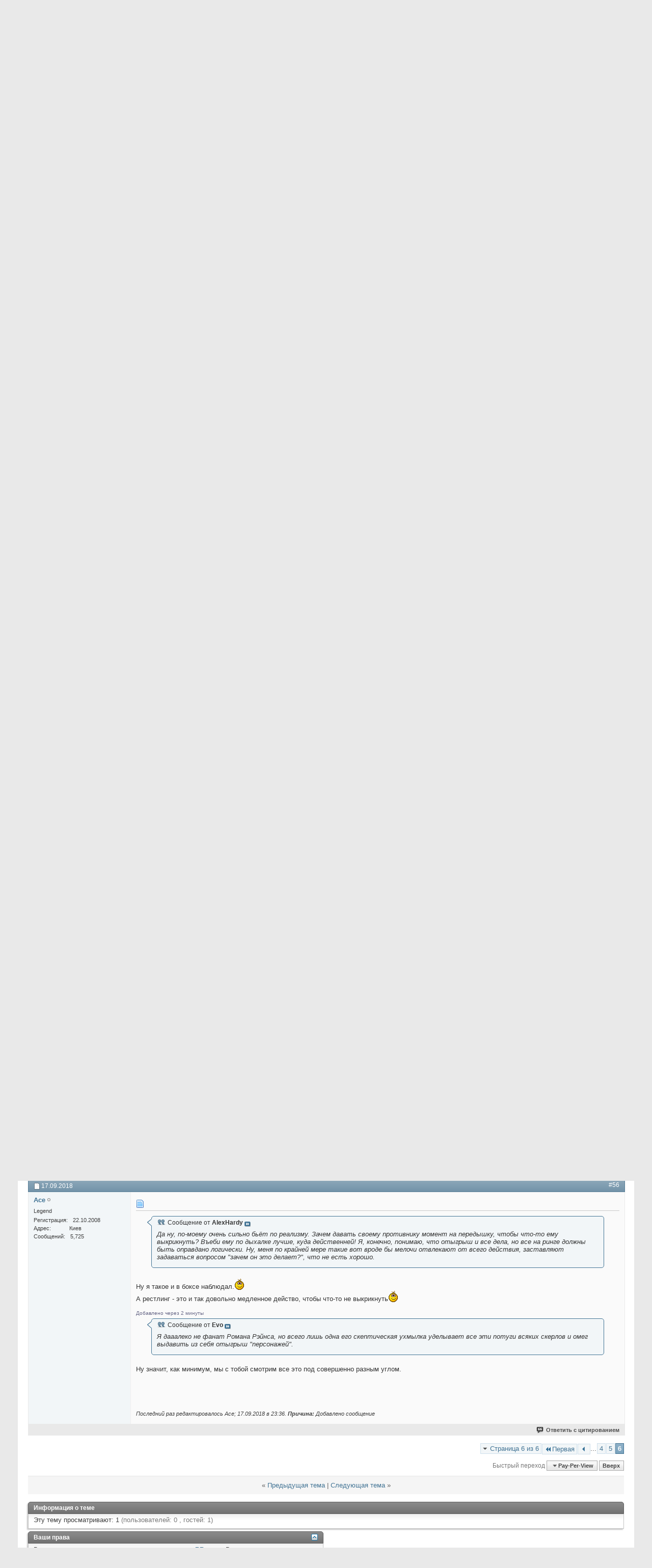

--- FILE ---
content_type: text/html; charset=windows-1251
request_url: https://whforum.wrestlingzone.ru/showthread.php?t=2968&page=6&p=313221
body_size: 12436
content:
<!DOCTYPE html PUBLIC "-//W3C//DTD XHTML 1.0 Transitional//EN" "http://www.w3.org/TR/xhtml1/DTD/xhtml1-transitional.dtd">
<html xmlns="http://www.w3.org/1999/xhtml" dir="ltr" lang="ru" id="vbulletin_html">
<head>
	<meta http-equiv="Content-Type" content="text/html; charset=windows-1251" />
<meta id="e_vb_meta_bburl" name="vb_meta_bburl" content="https://whforum.wrestlingzone.ru" />
<base href="https://whforum.wrestlingzone.ru/" /><!--[if IE]></base><![endif]-->
<meta name="generator" content="vBulletin 4.2.5" />

	<link rel="Shortcut Icon" href="favicon.ico" type="image/x-icon" />








<script type="text/javascript">
<!--
	if (typeof YAHOO === 'undefined') // Load ALL YUI Local
	{
		document.write('<script type="text/javascript" src="clientscript/yui/yuiloader-dom-event/yuiloader-dom-event.js?v=425"><\/script>');
		document.write('<script type="text/javascript" src="clientscript/yui/connection/connection-min.js?v=425"><\/script>');
		var yuipath = 'clientscript/yui';
		var yuicombopath = '';
		var remoteyui = false;
	}
	else	// Load Rest of YUI remotely (where possible)
	{
		var yuipath = 'clientscript/yui';
		var yuicombopath = '';
		var remoteyui = true;
		if (!yuicombopath)
		{
			document.write('<script type="text/javascript" src="clientscript/yui/connection/connection-min.js?v=425"><\/script>');
		}
	}
	var SESSIONURL = "s=dff1517d7688c80082f859e04c9028fb&";
	var SECURITYTOKEN = "guest";
	var IMGDIR_MISC = "images/misc";
	var IMGDIR_BUTTON = "images/buttons";
	var vb_disable_ajax = parseInt("0", 10);
	var SIMPLEVERSION = "425";
	var BBURL = "https://whforum.wrestlingzone.ru";
	var LOGGEDIN = 0 > 0 ? true : false;
	var THIS_SCRIPT = "showthread";
	var RELPATH = "showthread.php?t=2968&amp;page=6&amp;p=313221";
	var PATHS = {
		forum : "",
		cms   : "",
		blog  : ""
	};
	var AJAXBASEURL = "https://whforum.wrestlingzone.ru/";
// -->
</script>
<script type="text/javascript" src="https://whforum.wrestlingzone.ru/clientscript/vbulletin-core.js?v=425"></script>





	<link rel="stylesheet" type="text/css" href="css.php?styleid=5&amp;langid=2&amp;d=1584054469&amp;td=ltr&amp;sheet=bbcode.css,editor.css,popupmenu.css,reset-fonts.css,vbulletin.css,vbulletin-chrome.css,vbulletin-formcontrols.css," />

	<!--[if lt IE 8]>
	<link rel="stylesheet" type="text/css" href="css.php?styleid=5&amp;langid=2&amp;d=1584054469&amp;td=ltr&amp;sheet=popupmenu-ie.css,vbulletin-ie.css,vbulletin-chrome-ie.css,vbulletin-formcontrols-ie.css,editor-ie.css" />
	<![endif]-->


	
	<meta name="description" content="https://pmchollywoodlife.files.wordpress.com/2018/01/cody-ftr.jpg?w=620 
 
Тут подробная информация: 
https://deadspin.com/the-biggest-indie-wrestling-show-ever-is-officially-com-1823559568 
 
Мистерио обещает быть." />

	<title> All in - Страница 6</title>
	<link rel="canonical" href="showthread.php?t=2968&page=6&s=dff1517d7688c80082f859e04c9028fb" />
	
	
	
	
	
	
	
	
	

	
		<link rel="stylesheet" type="text/css" href="css.php?styleid=5&amp;langid=2&amp;d=1584054469&amp;td=ltr&amp;sheet=toolsmenu.css,postlist.css,showthread.css,postbit.css,options.css,attachment.css,poll.css,lightbox.css" />
	
	<!--[if lt IE 8]><link rel="stylesheet" type="text/css" href="css.php?styleid=5&amp;langid=2&amp;d=1584054469&amp;td=ltr&amp;sheet=toolsmenu-ie.css,postlist-ie.css,showthread-ie.css,postbit-ie.css,poll-ie.css" /><![endif]-->
<link rel="stylesheet" type="text/css" href="css.php?styleid=5&amp;langid=2&amp;d=1584054469&amp;td=ltr&amp;sheet=additional.css" />

</head>

<body onload="if (document.body.scrollIntoView &amp;&amp; fetch_object('currentPost') &amp;&amp; (window.location.href.indexOf('#') == -1 || window.location.href.indexOf('#post') &gt; -1)) { fetch_object('currentPost').scrollIntoView(true); }">

<div class="above_body"> <!-- closing tag is in template navbar -->
<div id="header" class="floatcontainer doc_header">
	<div><a name="top" href="forum.php?s=dff1517d7688c80082f859e04c9028fb" class="logo-image"><img src="images/misc/vbulletin4_logo.png" alt="Форум WrestlingHavoc.ru - Powered by vBulletin" /></a></div>
	<div id="toplinks" class="toplinks">
		
			<ul class="nouser">
			
				<li><a rel="help" href="faq.php?s=dff1517d7688c80082f859e04c9028fb">Помощь</a></li>
				<li>
			<script type="text/javascript" src="clientscript/vbulletin_md5.js?v=425"></script>
			<form id="navbar_loginform" action="login.php?s=dff1517d7688c80082f859e04c9028fb&amp;do=login" method="post" onsubmit="md5hash(vb_login_password, vb_login_md5password, vb_login_md5password_utf, 0)">
				<fieldset id="logindetails" class="logindetails">
					<div>
						<div>
					<input type="text" class="textbox default-value" name="vb_login_username" id="navbar_username" size="10" accesskey="u" tabindex="101" value="Имя" />
					<input type="password" class="textbox" tabindex="102" name="vb_login_password" id="navbar_password" size="10" />
					<input type="text" class="textbox default-value" tabindex="102" name="vb_login_password_hint" id="navbar_password_hint" size="10" value="Пароль" style="display:none;" />
					<input type="submit" class="loginbutton" tabindex="104" value="Вход" title="Введите ваше имя пользователя и пароль, чтобы войти, или нажмите кнопку 'Регистрация', чтобы зарегистрироваться." accesskey="s" />
						</div>
					</div>
				</fieldset>
				<div id="remember" class="remember">
					<label for="cb_cookieuser_navbar"><input type="checkbox" name="cookieuser" value="1" id="cb_cookieuser_navbar" class="cb_cookieuser_navbar" accesskey="c" tabindex="103" /> Запомнить?</label>
				</div>

				<input type="hidden" name="s" value="dff1517d7688c80082f859e04c9028fb" />
				<input type="hidden" name="securitytoken" value="guest" />
				<input type="hidden" name="do" value="login" />
				<input type="hidden" name="vb_login_md5password" />
				<input type="hidden" name="vb_login_md5password_utf" />
			</form>
			<script type="text/javascript">
			YAHOO.util.Dom.setStyle('navbar_password_hint', "display", "inline");
			YAHOO.util.Dom.setStyle('navbar_password', "display", "none");
			vB_XHTML_Ready.subscribe(function()
			{
			//
				YAHOO.util.Event.on('navbar_username', "focus", navbar_username_focus);
				YAHOO.util.Event.on('navbar_username', "blur", navbar_username_blur);
				YAHOO.util.Event.on('navbar_password_hint', "focus", navbar_password_hint);
				YAHOO.util.Event.on('navbar_password', "blur", navbar_password);
			});
			
			function navbar_username_focus(e)
			{
			//
				var textbox = YAHOO.util.Event.getTarget(e);
				if (textbox.value == 'Имя')
				{
				//
					textbox.value='';
					textbox.style.color='#000000';
				}
			}

			function navbar_username_blur(e)
			{
			//
				var textbox = YAHOO.util.Event.getTarget(e);
				if (textbox.value == '')
				{
				//
					textbox.value='Имя';
					textbox.style.color='#777777';
				}
			}
			
			function navbar_password_hint(e)
			{
			//
				var textbox = YAHOO.util.Event.getTarget(e);
				
				YAHOO.util.Dom.setStyle('navbar_password_hint', "display", "none");
				YAHOO.util.Dom.setStyle('navbar_password', "display", "inline");
				YAHOO.util.Dom.get('navbar_password').focus();
			}

			function navbar_password(e)
			{
			//
				var textbox = YAHOO.util.Event.getTarget(e);
				
				if (textbox.value == '')
				{
					YAHOO.util.Dom.setStyle('navbar_password_hint', "display", "inline");
					YAHOO.util.Dom.setStyle('navbar_password', "display", "none");
				}
			}
			</script>
				</li>
				
			</ul>
		
	</div>
	<div class="ad_global_header">
		
		
	</div>
	<hr />
</div>
<div id="navbar" class="navbar">
	<ul id="navtabs" class="navtabs floatcontainer">
		
		
	
		<li  id="vbtab_whatsnew">
			<a class="navtab" href="activity.php?s=dff1517d7688c80082f859e04c9028fb">Что нового?</a>
		</li>
		
		

	
		<li class="selected" id="vbtab_forum">
			<a class="navtab" href="forum.php?s=dff1517d7688c80082f859e04c9028fb">Форум</a>
		</li>
		
		
			<ul class="floatcontainer">
				
					
						
							<li id="vbflink_faq"><a href="faq.php?s=dff1517d7688c80082f859e04c9028fb">Справка</a></li>
						
					
				
					
						
							<li id="vbflink_calendar"><a href="calendar.php?s=dff1517d7688c80082f859e04c9028fb">Календарь</a></li>
						
					
				
					
						<li class="popupmenu" id="vbmenu_actions">
							<a href="javascript://" class="popupctrl">Опции форума</a>
							<ul class="popupbody popuphover">
								
									<li id="vbalink_mfr"><a href="forumdisplay.php?s=dff1517d7688c80082f859e04c9028fb&amp;do=markread&amp;markreadhash=guest">Все разделы прочитаны</a></li>
								
							</ul>
						</li>
					
				
					
						
					
				
			</ul>
		

		
	</ul>
	
		<div id="globalsearch" class="globalsearch">
			<form action="search.php?s=dff1517d7688c80082f859e04c9028fb&amp;do=process" method="post" id="navbar_search" class="navbar_search">
				
				<input type="hidden" name="securitytoken" value="guest" />
				<input type="hidden" name="do" value="process" />
				<span class="textboxcontainer"><span><input type="text" value="" name="query" class="textbox" tabindex="99"/></span></span>
				<span class="buttoncontainer"><span><input type="image" class="searchbutton" src="images/buttons/search.png" name="submit" onclick="document.getElementById('navbar_search').submit;" tabindex="100"/></span></span>
			</form>
			<ul class="navbar_advanced_search">
				<li><a href="search.php?s=dff1517d7688c80082f859e04c9028fb" accesskey="4">Расширенный поиск</a></li>
				
			</ul>
		</div>
	
</div>
</div><!-- closing div for above_body -->

<div class="body_wrapper">
<div id="breadcrumb" class="breadcrumb">
	<ul class="floatcontainer">
		<li class="navbithome"><a href="index.php?s=dff1517d7688c80082f859e04c9028fb" accesskey="1"><img src="images/misc/navbit-home.png" alt="Главная" /></a></li>
		
	<li class="navbit"><a href="forum.php?s=dff1517d7688c80082f859e04c9028fb">Форум</a></li>

	<li class="navbit"><a href="forumdisplay.php?f=3&amp;s=dff1517d7688c80082f859e04c9028fb">Обсуждение Рестлинга</a></li>

	<li class="navbit"><a href="forumdisplay.php?f=6&amp;s=dff1517d7688c80082f859e04c9028fb">Pay-Per-View</a></li>

		
	<li class="navbit lastnavbit"><span> All in</span></li>

	</ul>
	<hr />
</div>





	<form action="profile.php?do=dismissnotice" method="post" id="notices" class="notices">
		<input type="hidden" name="do" value="dismissnotice" />
		<input type="hidden" name="s" value="s=dff1517d7688c80082f859e04c9028fb&amp;" />
		<input type="hidden" name="securitytoken" value="guest" />
		<input type="hidden" id="dismiss_notice_hidden" name="dismiss_noticeid" value="" />
		<input type="hidden" name="url" value="" />
		<ol>
			<li class="restore" id="navbar_notice_1">
	
	If this is your first visit, be sure to
		check out the <a href="faq.php?s=dff1517d7688c80082f859e04c9028fb" target="_blank"><b>FAQ</b></a> by clicking the
		link above. You may have to <a href="register.php?s=dff1517d7688c80082f859e04c9028fb" target="_blank"><b>register</b></a>
		before you can post: click the register link above to proceed. To start viewing messages,
		select the forum that you want to visit from the selection below.
</li>
		</ol>
	</form>



<div id="pollinfo" class="pollresultsblock">
	<div class="blockhead">
		<h2>Результаты опроса: <span class="polltitle">Голосуем!</span></h2>
		
		<dl class="stats">
			<dt class="totalvotes">Голосовавшие</dt>
			<dd><span class="totalvotes">4</span>. Вы ещё не участвовали в этом опросе</dd>
		</dl>
	</div>
			
	<div id="pollresults" class="blockbody">
		<ul>
			<li class="blockrow">
	<p>
		
			Отвратительно
		
	</p>
	<div class="votes">
		<div class="pollbarwrapper">
			<div class="pollbar2" style="width:25%"></div>
		</div>
		<span class="numvotes"><a href="poll.php?pollid=489&amp;s=dff1517d7688c80082f859e04c9028fb&amp;do=showresults">1</a></span>	
		<span class="percentvotes">25.00%</span>
	</div>
	
</li><li class="blockrow">
	<p>
		
			Терпимо
		
	</p>
	<div class="votes">
		<div class="pollbarwrapper">
			<div class="pollbar3" style="width:0%"></div>
		</div>
		<span class="numvotes">0</span>	
		<span class="percentvotes">0%</span>
	</div>
	
</li><li class="blockrow">
	<p>
		
			Нормально
		
	</p>
	<div class="votes">
		<div class="pollbarwrapper">
			<div class="pollbar4" style="width:25%"></div>
		</div>
		<span class="numvotes"><a href="poll.php?pollid=489&amp;s=dff1517d7688c80082f859e04c9028fb&amp;do=showresults">1</a></span>	
		<span class="percentvotes">25.00%</span>
	</div>
	
</li><li class="blockrow">
	<p>
		
			Хорошо
		
	</p>
	<div class="votes">
		<div class="pollbarwrapper">
			<div class="pollbar5" style="width:25%"></div>
		</div>
		<span class="numvotes"><a href="poll.php?pollid=489&amp;s=dff1517d7688c80082f859e04c9028fb&amp;do=showresults">1</a></span>	
		<span class="percentvotes">25.00%</span>
	</div>
	
</li><li class="blockrow">
	<p>
		
			Великолепно
		
	</p>
	<div class="votes">
		<div class="pollbarwrapper">
			<div class="pollbar6" style="width:25%"></div>
		</div>
		<span class="numvotes"><a href="poll.php?pollid=489&amp;s=dff1517d7688c80082f859e04c9028fb&amp;do=showresults">1</a></span>	
		<span class="percentvotes">25.00%</span>
	</div>
	
</li>
		</ul>
	</div>
	<div class="blockfoot">
		
	</div>
</div>

	<div id="above_postlist" class="above_postlist">
		
		<div id="pagination_top" class="pagination_top">
		
			<form action="showthread.php?t=2968&amp;page=5&amp;s=dff1517d7688c80082f859e04c9028fb" method="get" class="pagination popupmenu nohovermenu">
<input type="hidden" name="t" value="2968" /><input type="hidden" name="s" value="dff1517d7688c80082f859e04c9028fb" />
	
		<span><a href="javascript://" class="popupctrl">Страница 6 из 6</a></span>
		
		<span class="first_last"><a rel="start" href="showthread.php?t=2968&amp;s=dff1517d7688c80082f859e04c9028fb" title="Первая страница - с 1 по 10 из 56"><img src="images/pagination/first-right.png" alt="Первая" />Первая</a></span>
		
		
		<span class="prev_next"><a rel="prev" href="showthread.php?t=2968&amp;page=5&amp;s=dff1517d7688c80082f859e04c9028fb" title="Предыдущая страница - с 41 по 50 из 56"><img src="images/pagination/previous-right.png" alt="Предыдущая" /></a></span>
		
		
		<span class="separator">...</span>
		
		<span><a href="showthread.php?t=2968&amp;page=4&amp;s=dff1517d7688c80082f859e04c9028fb" title="Показать с 31 по 40 из 56">4</a></span><span><a href="showthread.php?t=2968&amp;page=5&amp;s=dff1517d7688c80082f859e04c9028fb" title="Показать с 41 по 50 из 56">5</a></span><span class="selected"><a href="javascript://" title="Показано с 51 по 56 из 56">6</a></span>
		
		
		
	
	<ul class="popupbody popuphover">
		<li class="formsubmit jumptopage"><label>К странице: <input type="text" name="page" size="4" /></label> <input type="submit" class="button" value="Вперёд" /></li>
	</ul>
</form>
		
			<div id="postpagestats_above" class="postpagestats">
				Показано с 51 по 56 из 56
			</div>
		</div>
	</div>
	<div id="pagetitle" class="pagetitle">
		<h1>
			Тема: <span class="threadtitle"><a href="showthread.php?t=2968&page=6&s=dff1517d7688c80082f859e04c9028fb" title="Перезагрузить страницу">All in</a></span>
		</h1>
		
	</div>
	<div id="thread_controls" class="thread_controls toolsmenu">
		<div>
		<ul id="postlist_popups" class="postlist_popups popupgroup">
			
			
			<li class="popupmenu" id="threadtools">
				<h6><a class="popupctrl" href="javascript://">Опции темы</a></h6>
				<ul class="popupbody popuphover">
					<li><a href="printthread.php?s=dff1517d7688c80082f859e04c9028fb&amp;t=2968&amp;pp=10&amp;page=6" accesskey="3" rel="nofollow">Версия для печати</a></li>
					
					<li>
						
					</li>
					
				</ul>
			</li>

			

			

			

			
				<li class="popupmenu" id="displaymodes">
					<h6><a class="popupctrl" href="javascript://">Отображение</a></h6>
					<ul class="popupbody popuphover">
						<li><label>Линейный вид</label></li>
						<li><a href="showthread.php?t=2968&amp;s=dff1517d7688c80082f859e04c9028fb&amp;mode=hybrid"> Комбинированный вид</a></li>
						<li><a href="showthread.php?t=2968&amp;s=dff1517d7688c80082f859e04c9028fb&amp;p=313209&amp;mode=threaded#post313209"> Древовидный вид</a></li>
					</ul>
				</li>
			

			
			</ul>
		</div>
	</div>

<div id="postlist" class="postlist restrain">
	

	
		<ol id="posts" class="posts" start="1">
			
<li class="postbitlegacy postbitim postcontainer old" id="post_313209">
<!-- see bottom of postbit.css for .userinfo .popupmenu styles -->

	<div class="posthead">
			<span class="postdate old">
				
					<span class="date">16.09.2018</span>
				
			</span>
			<span class="nodecontrols">
				
					<a name="post313209" href="showthread.php?t=2968&amp;s=dff1517d7688c80082f859e04c9028fb&amp;p=313209&amp;viewfull=1#post313209" class="postcounter">#51</a><a id="postcount313209" name="51"></a>
				
				
				
			</span>
	</div>
	<div class="postdetails">
		<div class="userinfo">
			<div class="username_container">
			
				<div class="popupmenu memberaction">
	<a class="username offline popupctrl" href="member.php?u=178&amp;s=dff1517d7688c80082f859e04c9028fb" title="Evo вне форума"><strong>Evo</strong></a>
	<ul class="popupbody popuphover memberaction_body">
		<li class="left">
			<a href="member.php?u=178&amp;s=dff1517d7688c80082f859e04c9028fb" class="siteicon_profile">
				Просмотр профиля
			</a>
		</li>
		
		<li class="right">
			<a href="search.php?s=dff1517d7688c80082f859e04c9028fb&amp;do=finduser&amp;userid=178&amp;contenttype=vBForum_Post&amp;showposts=1" class="siteicon_forum" rel="nofollow">
				Сообщения форума
			</a>
		</li>
		
		
		<li class="left">
			<a href="private.php?s=dff1517d7688c80082f859e04c9028fb&amp;do=newpm&amp;u=178" class="siteicon_message" rel="nofollow">
				Личное сообщение
			</a>
		</li>
		
		
		
		
		
		
		

		

		
		
	</ul>
</div>
				<img class="inlineimg onlinestatus" src="images/statusicon/user-offline.png" alt="Evo вне форума" border="0" />

			
			</div>
			<span class="usertitle">
				Legend
			</span>
			
			
			
			
			<a class="postuseravatar" href="member.php?u=178&amp;s=dff1517d7688c80082f859e04c9028fb" title="Evo вне форума">
				<img src="customavatars/avatar178_1.gif" alt="Аватар для Evo" title="Аватар для Evo" />
			</a>
			 
			
				<hr />
				<dl class="userinfo_extra">
					<dt>Регистрация</dt> <dd>14.12.2008</dd>
					
					
					<dt>Сообщений</dt> <dd>6,273</dd>	
					
				</dl>
				
				
				<div class="imlinks">
					    
				</div>
			
		</div>
		<div class="postbody">
			<div class="postrow">
				
				
				<h2 class="title icon">
					<img src="images/icons/icon1.png" alt="По умолчанию" /> 
				</h2>
				


						
							
							
						
						
				<div class="content">
					<div id="post_message_313209">
						<blockquote class="postcontent restore ">
							<div class="bbcode_container">
	<div class="bbcode_quote">
		<div class="quote_container">
			<div class="bbcode_quote_container"></div>
			
				<div class="bbcode_postedby">
					<img src="images/misc/quote_icon.png" alt="Цитата" /> Сообщение от <strong>Ace</strong>
					<a href="showthread.php?s=dff1517d7688c80082f859e04c9028fb&amp;p=313205#post313205" rel="nofollow"><img class="inlineimg" src="images/buttons/viewpost-right.png" alt="Посмотреть сообщение" /></a>
				</div>
				<div class="message">Так а что непосредственно на ринге делать помимо приемов в тех же самых 90-99% случаев? Все корчат рожи и в WWE тоже</div>
			
		</div>
	</div>
</div> имею ввиду не во время самих матчей, а по большей части во время выходов к рингу или там сегментов/интервью т.д.Они на столько нелепо смотрятся, прямо как артисты сельского клуба.
						</blockquote>
					</div>

					
				</div>
			</div>
			
			<div class="cleardiv"></div>
		</div>
	</div>
		<div class="postfoot">
			<!-- <div class="postfoot_container"> -->
			<div class="textcontrols floatcontainer">
				<span class="postcontrols">
					<img style="display:none" id="progress_313209" src="images/misc/progress.gif" alt="" />
					
					
					
						<a id="qrwq_313209" class="newreply" href="newreply.php?s=dff1517d7688c80082f859e04c9028fb&amp;do=newreply&amp;p=313209" rel="nofollow" title="Ответить с цитированием"><img id="quoteimg_313209" src="clear.gif" alt="Ответить с цитированием" />  Ответить с цитированием</a> 
					
					
					
				</span>
				<span class="postlinking">
					
						
					

					
					
					
					

					
					

					
					
					
					
					
				</span>
			<!-- </div> -->
			</div>
		</div>
	<hr />
</li>

<li class="postbitlegacy postbitim postcontainer old" id="post_313210">
<!-- see bottom of postbit.css for .userinfo .popupmenu styles -->

	<div class="posthead">
			<span class="postdate old">
				
					<span class="date">16.09.2018</span>
				
			</span>
			<span class="nodecontrols">
				
					<a name="post313210" href="showthread.php?t=2968&amp;s=dff1517d7688c80082f859e04c9028fb&amp;p=313210&amp;viewfull=1#post313210" class="postcounter">#52</a><a id="postcount313210" name="52"></a>
				
				
				
			</span>
	</div>
	<div class="postdetails">
		<div class="userinfo">
			<div class="username_container">
			
				<div class="popupmenu memberaction">
	<a class="username offline popupctrl" href="member.php?u=181&amp;s=dff1517d7688c80082f859e04c9028fb" title="Hyperion вне форума"><strong>Hyperion</strong></a>
	<ul class="popupbody popuphover memberaction_body">
		<li class="left">
			<a href="member.php?u=181&amp;s=dff1517d7688c80082f859e04c9028fb" class="siteicon_profile">
				Просмотр профиля
			</a>
		</li>
		
		<li class="right">
			<a href="search.php?s=dff1517d7688c80082f859e04c9028fb&amp;do=finduser&amp;userid=181&amp;contenttype=vBForum_Post&amp;showposts=1" class="siteicon_forum" rel="nofollow">
				Сообщения форума
			</a>
		</li>
		
		
		<li class="left">
			<a href="private.php?s=dff1517d7688c80082f859e04c9028fb&amp;do=newpm&amp;u=181" class="siteicon_message" rel="nofollow">
				Личное сообщение
			</a>
		</li>
		
		
		
		
		
		
		

		

		
		
	</ul>
</div>
				<img class="inlineimg onlinestatus" src="images/statusicon/user-offline.png" alt="Hyperion вне форума" border="0" />

			
			</div>
			<span class="usertitle">
				PuroFan
			</span>
			
			
			
			
			<a class="postuseravatar" href="member.php?u=181&amp;s=dff1517d7688c80082f859e04c9028fb" title="Hyperion вне форума">
				<img src="customavatars/avatar181_1.gif" alt="Аватар для Hyperion" title="Аватар для Hyperion" />
			</a>
			 
			
				<hr />
				<dl class="userinfo_extra">
					<dt>Регистрация</dt> <dd>15.12.2008</dd>
					<dt>Адрес</dt> <dd>Москва</dd>
					
					<dt>Сообщений</dt> <dd>3,868</dd>	
					
				</dl>
				
				
				<div class="imlinks">
					    
				</div>
			
		</div>
		<div class="postbody">
			<div class="postrow">
				
				
				<h2 class="title icon">
					<img src="images/icons/icon1.png" alt="По умолчанию" /> 
				</h2>
				


						
						
				<div class="content">
					<div id="post_message_313210">
						<blockquote class="postcontent restore ">
							<div class="bbcode_container">
	<div class="bbcode_quote">
		<div class="quote_container">
			<div class="bbcode_quote_container"></div>
			
				<div class="bbcode_postedby">
					<img src="images/misc/quote_icon.png" alt="Цитата" /> Сообщение от <strong>Evo</strong>
					<a href="showthread.php?s=dff1517d7688c80082f859e04c9028fb&amp;p=313209#post313209" rel="nofollow"><img class="inlineimg" src="images/buttons/viewpost-right.png" alt="Посмотреть сообщение" /></a>
				</div>
				<div class="message">имею ввиду не во время самих матчей, а по большей части во время выходов к рингу или там сегментов/интервью т.д.Они на столько нелепо смотрятся, прямо как артисты сельского клуба.</div>
			
		</div>
	</div>
</div>Я за инди уже давно не слежу, считаю что почти всех более-менее стоящих ВВЕ уже скупили. Это шоу смотретить не хотел и не буду.<br />
Но кривляния из сельского клуба - это сейчас рестлер #1 в ВВЕ. А вот Скёрл клевый.
						</blockquote>
					</div>

					
				</div>
			</div>
			
			<div class="cleardiv"></div>
		</div>
	</div>
		<div class="postfoot">
			<!-- <div class="postfoot_container"> -->
			<div class="textcontrols floatcontainer">
				<span class="postcontrols">
					<img style="display:none" id="progress_313210" src="images/misc/progress.gif" alt="" />
					
					
					
						<a id="qrwq_313210" class="newreply" href="newreply.php?s=dff1517d7688c80082f859e04c9028fb&amp;do=newreply&amp;p=313210" rel="nofollow" title="Ответить с цитированием"><img id="quoteimg_313210" src="clear.gif" alt="Ответить с цитированием" />  Ответить с цитированием</a> 
					
					
					
				</span>
				<span class="postlinking">
					
						
					

					
					
					
					

					
					

					
					
					
					
					
				</span>
			<!-- </div> -->
			</div>
		</div>
	<hr />
</li>

<li class="postbitlegacy postbitim postcontainer old" id="post_313211">
<!-- see bottom of postbit.css for .userinfo .popupmenu styles -->

	<div class="posthead">
			<span class="postdate old">
				
					<span class="date">16.09.2018</span>
				
			</span>
			<span class="nodecontrols">
				
					<a name="post313211" href="showthread.php?t=2968&amp;s=dff1517d7688c80082f859e04c9028fb&amp;p=313211&amp;viewfull=1#post313211" class="postcounter">#53</a><a id="postcount313211" name="53"></a>
				
				
				
			</span>
	</div>
	<div class="postdetails">
		<div class="userinfo">
			<div class="username_container">
			
				<div class="popupmenu memberaction">
	<a class="username offline popupctrl" href="member.php?u=178&amp;s=dff1517d7688c80082f859e04c9028fb" title="Evo вне форума"><strong>Evo</strong></a>
	<ul class="popupbody popuphover memberaction_body">
		<li class="left">
			<a href="member.php?u=178&amp;s=dff1517d7688c80082f859e04c9028fb" class="siteicon_profile">
				Просмотр профиля
			</a>
		</li>
		
		<li class="right">
			<a href="search.php?s=dff1517d7688c80082f859e04c9028fb&amp;do=finduser&amp;userid=178&amp;contenttype=vBForum_Post&amp;showposts=1" class="siteicon_forum" rel="nofollow">
				Сообщения форума
			</a>
		</li>
		
		
		<li class="left">
			<a href="private.php?s=dff1517d7688c80082f859e04c9028fb&amp;do=newpm&amp;u=178" class="siteicon_message" rel="nofollow">
				Личное сообщение
			</a>
		</li>
		
		
		
		
		
		
		

		

		
		
	</ul>
</div>
				<img class="inlineimg onlinestatus" src="images/statusicon/user-offline.png" alt="Evo вне форума" border="0" />

			
			</div>
			<span class="usertitle">
				Legend
			</span>
			
			
			
			
			<a class="postuseravatar" href="member.php?u=178&amp;s=dff1517d7688c80082f859e04c9028fb" title="Evo вне форума">
				<img src="customavatars/avatar178_1.gif" alt="Аватар для Evo" title="Аватар для Evo" />
			</a>
			 
			
				<hr />
				<dl class="userinfo_extra">
					<dt>Регистрация</dt> <dd>14.12.2008</dd>
					
					
					<dt>Сообщений</dt> <dd>6,273</dd>	
					
				</dl>
				
				
				<div class="imlinks">
					    
				</div>
			
		</div>
		<div class="postbody">
			<div class="postrow">
				
				
				<h2 class="title icon">
					<img src="images/icons/icon1.png" alt="По умолчанию" /> 
				</h2>
				


						
						
				<div class="content">
					<div id="post_message_313211">
						<blockquote class="postcontent restore ">
							<div class="bbcode_container">
	<div class="bbcode_quote">
		<div class="quote_container">
			<div class="bbcode_quote_container"></div>
			
				<div class="bbcode_postedby">
					<img src="images/misc/quote_icon.png" alt="Цитата" /> Сообщение от <strong>Hyperion</strong>
					<a href="showthread.php?s=dff1517d7688c80082f859e04c9028fb&amp;p=313210#post313210" rel="nofollow"><img class="inlineimg" src="images/buttons/viewpost-right.png" alt="Посмотреть сообщение" /></a>
				</div>
				<div class="message">Я за инди уже давно не слежу, считаю что почти всех более-менее стоящих ВВЕ уже скупили. Это шоу смотретить не хотел и не буду.<br />
Но кривляния из сельского клуба - это сейчас рестлер #1 в ВВЕ. А вот Скёрл клевый.</div>
			
		</div>
	</div>
</div>Я дааалеко не фанат Романа Рэйнса, но всего лишь одна его скептическая ухмылка уделывает все эти потуги всяких скерлов и омег выдавить из себя отыгрыш "персонажей".
						</blockquote>
					</div>

					
				</div>
			</div>
			
			<div class="cleardiv"></div>
		</div>
	</div>
		<div class="postfoot">
			<!-- <div class="postfoot_container"> -->
			<div class="textcontrols floatcontainer">
				<span class="postcontrols">
					<img style="display:none" id="progress_313211" src="images/misc/progress.gif" alt="" />
					
					
					
						<a id="qrwq_313211" class="newreply" href="newreply.php?s=dff1517d7688c80082f859e04c9028fb&amp;do=newreply&amp;p=313211" rel="nofollow" title="Ответить с цитированием"><img id="quoteimg_313211" src="clear.gif" alt="Ответить с цитированием" />  Ответить с цитированием</a> 
					
					
					
				</span>
				<span class="postlinking">
					
						
					

					
					
					
					

					
					

					
					
					
					
					
				</span>
			<!-- </div> -->
			</div>
		</div>
	<hr />
</li>

<li class="postbitlegacy postbitim postcontainer old" id="post_313214">
<!-- see bottom of postbit.css for .userinfo .popupmenu styles -->

	<div class="posthead">
			<span class="postdate old">
				
					<span class="date">16.09.2018</span>
				
			</span>
			<span class="nodecontrols">
				
					<a name="post313214" href="showthread.php?t=2968&amp;s=dff1517d7688c80082f859e04c9028fb&amp;p=313214&amp;viewfull=1#post313214" class="postcounter">#54</a><a id="postcount313214" name="54"></a>
				
				
				
			</span>
	</div>
	<div class="postdetails">
		<div class="userinfo">
			<div class="username_container">
			
				<div class="popupmenu memberaction">
	<a class="username offline popupctrl" href="member.php?u=181&amp;s=dff1517d7688c80082f859e04c9028fb" title="Hyperion вне форума"><strong>Hyperion</strong></a>
	<ul class="popupbody popuphover memberaction_body">
		<li class="left">
			<a href="member.php?u=181&amp;s=dff1517d7688c80082f859e04c9028fb" class="siteicon_profile">
				Просмотр профиля
			</a>
		</li>
		
		<li class="right">
			<a href="search.php?s=dff1517d7688c80082f859e04c9028fb&amp;do=finduser&amp;userid=181&amp;contenttype=vBForum_Post&amp;showposts=1" class="siteicon_forum" rel="nofollow">
				Сообщения форума
			</a>
		</li>
		
		
		<li class="left">
			<a href="private.php?s=dff1517d7688c80082f859e04c9028fb&amp;do=newpm&amp;u=181" class="siteicon_message" rel="nofollow">
				Личное сообщение
			</a>
		</li>
		
		
		
		
		
		
		

		

		
		
	</ul>
</div>
				<img class="inlineimg onlinestatus" src="images/statusicon/user-offline.png" alt="Hyperion вне форума" border="0" />

			
			</div>
			<span class="usertitle">
				PuroFan
			</span>
			
			
			
			
			<a class="postuseravatar" href="member.php?u=181&amp;s=dff1517d7688c80082f859e04c9028fb" title="Hyperion вне форума">
				<img src="customavatars/avatar181_1.gif" alt="Аватар для Hyperion" title="Аватар для Hyperion" />
			</a>
			 
			
				<hr />
				<dl class="userinfo_extra">
					<dt>Регистрация</dt> <dd>15.12.2008</dd>
					<dt>Адрес</dt> <dd>Москва</dd>
					
					<dt>Сообщений</dt> <dd>3,868</dd>	
					
				</dl>
				
				
				<div class="imlinks">
					    
				</div>
			
		</div>
		<div class="postbody">
			<div class="postrow">
				
				
				<h2 class="title icon">
					<img src="images/icons/icon1.png" alt="По умолчанию" /> 
				</h2>
				


						
						
				<div class="content">
					<div id="post_message_313214">
						<blockquote class="postcontent restore ">
							<div class="bbcode_container">
	<div class="bbcode_quote">
		<div class="quote_container">
			<div class="bbcode_quote_container"></div>
			
				<div class="bbcode_postedby">
					<img src="images/misc/quote_icon.png" alt="Цитата" /> Сообщение от <strong>Evo</strong>
					<a href="showthread.php?s=dff1517d7688c80082f859e04c9028fb&amp;p=313211#post313211" rel="nofollow"><img class="inlineimg" src="images/buttons/viewpost-right.png" alt="Посмотреть сообщение" /></a>
				</div>
				<div class="message">Я дааалеко не фанат Романа Рэйнса, но всего лишь одна его скептическая ухмылка уделывает все эти потуги всяких скерлов и омег выдавить из себя отыгрыш "персонажей".</div>
			
		</div>
	</div>
</div>Нет. Большего фальша в плане увернности, харизмы и прочих актерских аспектах я давно в мейне ВВЕ не видел. Считаю очень ироничным что слово "персонажи"(именно в кавчках) применяется в защиту Рейнса.
						</blockquote>
					</div>

					
				</div>
			</div>
			
			<div class="cleardiv"></div>
		</div>
	</div>
		<div class="postfoot">
			<!-- <div class="postfoot_container"> -->
			<div class="textcontrols floatcontainer">
				<span class="postcontrols">
					<img style="display:none" id="progress_313214" src="images/misc/progress.gif" alt="" />
					
					
					
						<a id="qrwq_313214" class="newreply" href="newreply.php?s=dff1517d7688c80082f859e04c9028fb&amp;do=newreply&amp;p=313214" rel="nofollow" title="Ответить с цитированием"><img id="quoteimg_313214" src="clear.gif" alt="Ответить с цитированием" />  Ответить с цитированием</a> 
					
					
					
				</span>
				<span class="postlinking">
					
						
					

					
					
					
					

					
					

					
					
					
					
					
				</span>
			<!-- </div> -->
			</div>
		</div>
	<hr />
</li>

<li class="postbitlegacy postbitim postcontainer old" id="post_313215">
<!-- see bottom of postbit.css for .userinfo .popupmenu styles -->

	<div class="posthead">
			<span class="postdate old">
				
					<span class="date">16.09.2018</span>
				
			</span>
			<span class="nodecontrols">
				
					<a name="post313215" href="showthread.php?t=2968&amp;s=dff1517d7688c80082f859e04c9028fb&amp;p=313215&amp;viewfull=1#post313215" class="postcounter">#55</a><a id="postcount313215" name="55"></a>
				
				
				
			</span>
	</div>
	<div class="postdetails">
		<div class="userinfo">
			<div class="username_container">
			
				<div class="popupmenu memberaction">
	<a class="username offline popupctrl" href="member.php?u=178&amp;s=dff1517d7688c80082f859e04c9028fb" title="Evo вне форума"><strong>Evo</strong></a>
	<ul class="popupbody popuphover memberaction_body">
		<li class="left">
			<a href="member.php?u=178&amp;s=dff1517d7688c80082f859e04c9028fb" class="siteicon_profile">
				Просмотр профиля
			</a>
		</li>
		
		<li class="right">
			<a href="search.php?s=dff1517d7688c80082f859e04c9028fb&amp;do=finduser&amp;userid=178&amp;contenttype=vBForum_Post&amp;showposts=1" class="siteicon_forum" rel="nofollow">
				Сообщения форума
			</a>
		</li>
		
		
		<li class="left">
			<a href="private.php?s=dff1517d7688c80082f859e04c9028fb&amp;do=newpm&amp;u=178" class="siteicon_message" rel="nofollow">
				Личное сообщение
			</a>
		</li>
		
		
		
		
		
		
		

		

		
		
	</ul>
</div>
				<img class="inlineimg onlinestatus" src="images/statusicon/user-offline.png" alt="Evo вне форума" border="0" />

			
			</div>
			<span class="usertitle">
				Legend
			</span>
			
			
			
			
			<a class="postuseravatar" href="member.php?u=178&amp;s=dff1517d7688c80082f859e04c9028fb" title="Evo вне форума">
				<img src="customavatars/avatar178_1.gif" alt="Аватар для Evo" title="Аватар для Evo" />
			</a>
			 
			
				<hr />
				<dl class="userinfo_extra">
					<dt>Регистрация</dt> <dd>14.12.2008</dd>
					
					
					<dt>Сообщений</dt> <dd>6,273</dd>	
					
				</dl>
				
				
				<div class="imlinks">
					    
				</div>
			
		</div>
		<div class="postbody">
			<div class="postrow">
				
				
				<h2 class="title icon">
					<img src="images/icons/icon1.png" alt="По умолчанию" /> 
				</h2>
				


						
						
				<div class="content">
					<div id="post_message_313215">
						<blockquote class="postcontent restore ">
							Ну Рэйнса я защищать и нахваливать не стану. Тут тема то не о нем.
						</blockquote>
					</div>

					
				</div>
			</div>
			
			<div class="cleardiv"></div>
		</div>
	</div>
		<div class="postfoot">
			<!-- <div class="postfoot_container"> -->
			<div class="textcontrols floatcontainer">
				<span class="postcontrols">
					<img style="display:none" id="progress_313215" src="images/misc/progress.gif" alt="" />
					
					
					
						<a id="qrwq_313215" class="newreply" href="newreply.php?s=dff1517d7688c80082f859e04c9028fb&amp;do=newreply&amp;p=313215" rel="nofollow" title="Ответить с цитированием"><img id="quoteimg_313215" src="clear.gif" alt="Ответить с цитированием" />  Ответить с цитированием</a> 
					
					
					
				</span>
				<span class="postlinking">
					
						
					

					
					
					
					

					
					

					
					
					
					
					
				</span>
			<!-- </div> -->
			</div>
		</div>
	<hr />
</li>

<li class="postbitlegacy postbitim postcontainer old" id="post_313221">
<!-- see bottom of postbit.css for .userinfo .popupmenu styles -->

	<div class="posthead">
			<span class="postdate old">
				
					<span class="date">17.09.2018</span>
				
			</span>
			<span class="nodecontrols">
				
					<a name="post313221" href="showthread.php?t=2968&amp;s=dff1517d7688c80082f859e04c9028fb&amp;p=313221&amp;viewfull=1#post313221" class="postcounter">#56</a><a id="postcount313221" name="56"></a>
				
				
				
			</span>
	</div>
	<div class="postdetails">
		<div class="userinfo">
			<div class="username_container">
			
				<div class="popupmenu memberaction">
	<a class="username offline popupctrl" href="member.php?u=24&amp;s=dff1517d7688c80082f859e04c9028fb" title="Ace вне форума"><strong>Ace</strong></a>
	<ul class="popupbody popuphover memberaction_body">
		<li class="left">
			<a href="member.php?u=24&amp;s=dff1517d7688c80082f859e04c9028fb" class="siteicon_profile">
				Просмотр профиля
			</a>
		</li>
		
		<li class="right">
			<a href="search.php?s=dff1517d7688c80082f859e04c9028fb&amp;do=finduser&amp;userid=24&amp;contenttype=vBForum_Post&amp;showposts=1" class="siteicon_forum" rel="nofollow">
				Сообщения форума
			</a>
		</li>
		
		
		<li class="left">
			<a href="private.php?s=dff1517d7688c80082f859e04c9028fb&amp;do=newpm&amp;u=24" class="siteicon_message" rel="nofollow">
				Личное сообщение
			</a>
		</li>
		
		
		
		
		
		
		

		

		
		
	</ul>
</div>
				<img class="inlineimg onlinestatus" src="images/statusicon/user-offline.png" alt="Ace вне форума" border="0" />

			
			</div>
			<span class="usertitle">
				Legend
			</span>
			
			
			
			 
			
				<hr />
				<dl class="userinfo_extra">
					<dt>Регистрация</dt> <dd>22.10.2008</dd>
					<dt>Адрес</dt> <dd>Киев</dd>
					
					<dt>Сообщений</dt> <dd>5,725</dd>	
					
				</dl>
				
				
				<div class="imlinks">
					    
				</div>
			
		</div>
		<div class="postbody">
			<div class="postrow has_after_content">
				
				
				<h2 class="title icon">
					<img src="images/icons/icon1.png" alt="По умолчанию" /> 
				</h2>
				


						
						
							
						
				<div class="content">
					<div id="post_message_313221">
						<blockquote class="postcontent restore ">
							<div class="bbcode_container">
	<div class="bbcode_quote">
		<div class="quote_container">
			<div class="bbcode_quote_container"></div>
			
				<div class="bbcode_postedby">
					<img src="images/misc/quote_icon.png" alt="Цитата" /> Сообщение от <strong>AlexHardy</strong>
					<a href="showthread.php?s=dff1517d7688c80082f859e04c9028fb&amp;p=313208#post313208" rel="nofollow"><img class="inlineimg" src="images/buttons/viewpost-right.png" alt="Посмотреть сообщение" /></a>
				</div>
				<div class="message">Да ну, по-моему очень сильно бьёт по реализму. Зачем давать своему противнику момент на передышку, чтобы что-то ему выкрикнуть? Въеби ему по дыхалке лучше, куда действенней! Я, конечно, понимаю, что отыгрыш и все дела, но все на ринге должны быть оправдано логически. Ну, меня по крайней мере такие вот вроде бы мелочи отвлекают от всего действия, заставляют задаваться вопросом "зачем он это делает?", что не есть хорошо.</div>
			
		</div>
	</div>
</div>Ну я такое и в боксе наблюдал.<img src="images/smilies/smile3.gif" border="0" alt="" title="Smile" class="inlineimg" /><br />
А рестлинг - это и так довольно медленное действо, чтобы что-то не выкрикнуть<img src="images/smilies/smile3.gif" border="0" alt="" title="Smile" class="inlineimg" /><br />
<br />
<font size="1"><font color="#666686">Добавлено через 2 минуты</font></font><br />
<div class="bbcode_container">
	<div class="bbcode_quote">
		<div class="quote_container">
			<div class="bbcode_quote_container"></div>
			
				<div class="bbcode_postedby">
					<img src="images/misc/quote_icon.png" alt="Цитата" /> Сообщение от <strong>Evo</strong>
					<a href="showthread.php?s=dff1517d7688c80082f859e04c9028fb&amp;p=313211#post313211" rel="nofollow"><img class="inlineimg" src="images/buttons/viewpost-right.png" alt="Посмотреть сообщение" /></a>
				</div>
				<div class="message">Я дааалеко не фанат Романа Рэйнса, но всего лишь одна его скептическая ухмылка уделывает все эти потуги всяких скерлов и омег выдавить из себя отыгрыш "персонажей".</div>
			
		</div>
	</div>
</div>Ну значит, как минимум, мы с тобой смотрим все это под совершенно разным углом.
						</blockquote>
					</div>

					
				</div>
			</div>
			
			<div class="after_content">
				
				<!-- edit note -->
				<blockquote class="postcontent lastedited">
					
						Последний раз редактировалось Ace; 17.09.2018 в <span class="time">23:36</span>.
					
					
						<span class="reason">Причина:</span> Добавлено сообщение
					
				</blockquote>
				<!-- / edit note -->
				
				
				
				
				
			</div>
			
			<div class="cleardiv"></div>
		</div>
	</div>
		<div class="postfoot">
			<!-- <div class="postfoot_container"> -->
			<div class="textcontrols floatcontainer">
				<span class="postcontrols">
					<img style="display:none" id="progress_313221" src="images/misc/progress.gif" alt="" />
					
					
					
						<a id="qrwq_313221" class="newreply" href="newreply.php?s=dff1517d7688c80082f859e04c9028fb&amp;do=newreply&amp;p=313221" rel="nofollow" title="Ответить с цитированием"><img id="quoteimg_313221" src="clear.gif" alt="Ответить с цитированием" />  Ответить с цитированием</a> 
					
					
					
				</span>
				<span class="postlinking">
					
						
					

					
					
					
					

					
					

					
					
					
					
					
				</span>
			<!-- </div> -->
			</div>
		</div>
	<hr />
</li>

		</ol>
		<div class="separator"></div>
		<div class="postlistfoot">
			
		</div>

	

</div>

<div id="below_postlist" class="noinlinemod below_postlist">
	
	<div id="pagination_bottom" class="pagination_bottom">
	
		<form action="showthread.php?t=2968&amp;page=5&amp;s=dff1517d7688c80082f859e04c9028fb" method="get" class="pagination popupmenu nohovermenu">
<input type="hidden" name="t" value="2968" /><input type="hidden" name="s" value="dff1517d7688c80082f859e04c9028fb" />
	
		<span><a href="javascript://" class="popupctrl">Страница 6 из 6</a></span>
		
		<span class="first_last"><a rel="start" href="showthread.php?t=2968&amp;s=dff1517d7688c80082f859e04c9028fb" title="Первая страница - с 1 по 10 из 56"><img src="images/pagination/first-right.png" alt="Первая" />Первая</a></span>
		
		
		<span class="prev_next"><a rel="prev" href="showthread.php?t=2968&amp;page=5&amp;s=dff1517d7688c80082f859e04c9028fb" title="Предыдущая страница - с 41 по 50 из 56"><img src="images/pagination/previous-right.png" alt="Предыдущая" /></a></span>
		
		
		<span class="separator">...</span>
		
		<span><a href="showthread.php?t=2968&amp;page=4&amp;s=dff1517d7688c80082f859e04c9028fb" title="Показать с 31 по 40 из 56">4</a></span><span><a href="showthread.php?t=2968&amp;page=5&amp;s=dff1517d7688c80082f859e04c9028fb" title="Показать с 41 по 50 из 56">5</a></span><span class="selected"><a href="javascript://" title="Показано с 51 по 56 из 56">6</a></span>
		
		
		
	
	<ul class="popupbody popuphover">
		<li class="formsubmit jumptopage"><label>К странице: <input type="text" name="page" size="4" /></label> <input type="submit" class="button" value="Вперёд" /></li>
	</ul>
</form>
	
		<div class="clear"></div>
<div class="navpopupmenu popupmenu nohovermenu" id="showthread_navpopup">
	
		<span class="shade">Быстрый переход</span>
		<a href="showthread.php?t=2968&amp;s=dff1517d7688c80082f859e04c9028fb" class="popupctrl"><span class="ctrlcontainer">Pay-Per-View</span></a>
		<a href="showthread.php?t=2968&amp;page=6&amp;p=313221#top" class="textcontrol" onclick="document.location.hash='top';return false;">Вверх</a>
	
	<ul class="navpopupbody popupbody popuphover">
		
		<li class="optionlabel">Навигация</li>
		<li><a href="usercp.php?s=dff1517d7688c80082f859e04c9028fb">Кабинет</a></li>
		<li><a href="private.php?s=dff1517d7688c80082f859e04c9028fb">Личные сообщения</a></li>
		<li><a href="subscription.php?s=dff1517d7688c80082f859e04c9028fb">Подписки</a></li>
		<li><a href="online.php?s=dff1517d7688c80082f859e04c9028fb">Кто на сайте</a></li>
		<li><a href="search.php?s=dff1517d7688c80082f859e04c9028fb">Поиск по форуму</a></li>
		<li><a href="forum.php?s=dff1517d7688c80082f859e04c9028fb">Главная страница форума</a></li>
		
			<li class="optionlabel">Форум</li>
			
		
			
				<li><a href="forumdisplay.php?f=3&amp;s=dff1517d7688c80082f859e04c9028fb">Обсуждение Рестлинга</a>
					<ol class="d1">
						
		
			
				<li><a href="forumdisplay.php?f=4&amp;s=dff1517d7688c80082f859e04c9028fb">Мир Рестлинга</a>
					<ol class="d2">
						
		
			
				<li><a href="forumdisplay.php?f=25&amp;s=dff1517d7688c80082f859e04c9028fb">Архив</a></li>
			
		
			
					</ol>
				</li>
			
		
			
				<li><a href="forumdisplay.php?f=20&amp;s=dff1517d7688c80082f859e04c9028fb">Федерации Рестлинга</a></li>
			
		
			
				<li><a href="forumdisplay.php?f=5&amp;s=dff1517d7688c80082f859e04c9028fb">ТВ-Шоу</a></li>
			
		
			
				<li><a href="forumdisplay.php?f=6&amp;s=dff1517d7688c80082f859e04c9028fb">Pay-Per-View</a>
					<ol class="d2">
						
		
			
				<li><a href="forumdisplay.php?f=32&amp;s=dff1517d7688c80082f859e04c9028fb">2008 год</a></li>
			
		
			
				<li><a href="forumdisplay.php?f=46&amp;s=dff1517d7688c80082f859e04c9028fb">2009 год</a></li>
			
		
			
				<li><a href="forumdisplay.php?f=49&amp;s=dff1517d7688c80082f859e04c9028fb">2010 год</a></li>
			
		
			
				<li><a href="forumdisplay.php?f=53&amp;s=dff1517d7688c80082f859e04c9028fb">2011 год</a></li>
			
		
			
				<li><a href="forumdisplay.php?f=61&amp;s=dff1517d7688c80082f859e04c9028fb">2012 год</a></li>
			
		
			
					</ol>
				</li>
			
		
			
				<li><a href="forumdisplay.php?f=35&amp;s=dff1517d7688c80082f859e04c9028fb">Обсуждение материалов сайта</a></li>
			
		
			
					</ol>
				</li>
			
		
			
				<li><a href="forumdisplay.php?f=56&amp;s=dff1517d7688c80082f859e04c9028fb">Рестлинг в России и странах СНГ</a>
					<ol class="d1">
						
		
			
				<li><a href="forumdisplay.php?f=19&amp;s=dff1517d7688c80082f859e04c9028fb">Независимая Федерация Реслинга</a>
					<ol class="d2">
						
		
			
				<li><a href="forumdisplay.php?f=44&amp;s=dff1517d7688c80082f859e04c9028fb">Архив</a></li>
			
		
			
					</ol>
				</li>
			
		
			
				<li><a href="forumdisplay.php?f=57&amp;s=dff1517d7688c80082f859e04c9028fb">Лига Профессионального Рестлинга</a></li>
			
		
			
				<li><a href="forumdisplay.php?f=60&amp;s=dff1517d7688c80082f859e04c9028fb">New Belarus Pro-Wrestling</a></li>
			
		
			
					</ol>
				</li>
			
		
			
				<li><a href="forumdisplay.php?f=36&amp;s=dff1517d7688c80082f859e04c9028fb">Обсуждение рестлеров</a>
					<ol class="d1">
						
		
			
				<li><a href="forumdisplay.php?f=37&amp;s=dff1517d7688c80082f859e04c9028fb">Про рестлеры США</a></li>
			
		
			
				<li><a href="forumdisplay.php?f=38&amp;s=dff1517d7688c80082f859e04c9028fb">Японские рестлеры</a></li>
			
		
			
				<li><a href="forumdisplay.php?f=39&amp;s=dff1517d7688c80082f859e04c9028fb">Мексиканские рестлеры</a></li>
			
		
			
				<li><a href="forumdisplay.php?f=40&amp;s=dff1517d7688c80082f859e04c9028fb">Независимые рестлеры</a></li>
			
		
			
				<li><a href="forumdisplay.php?f=41&amp;s=dff1517d7688c80082f859e04c9028fb">Неактивные рестлеры</a></li>
			
		
			
				<li><a href="forumdisplay.php?f=42&amp;s=dff1517d7688c80082f859e04c9028fb">Женщины в рестлинге</a></li>
			
		
			
				<li><a href="forumdisplay.php?f=34&amp;s=dff1517d7688c80082f859e04c9028fb">Персонал</a></li>
			
		
			
				<li><a href="forumdisplay.php?f=21&amp;s=dff1517d7688c80082f859e04c9028fb">Сравнение рестлеров</a></li>
			
		
			
				<li><a href="forumdisplay.php?f=51&amp;s=dff1517d7688c80082f859e04c9028fb">Команды/группировки</a></li>
			
		
			
					</ol>
				</li>
			
		
			
				<li><a href="forumdisplay.php?f=7&amp;s=dff1517d7688c80082f859e04c9028fb">Мультимедиа</a>
					<ol class="d1">
						
		
			
				<li><a href="forumdisplay.php?f=8&amp;s=dff1517d7688c80082f859e04c9028fb">Видео и музыка</a>
					<ol class="d2">
						
		
			
				<li><a href="forumdisplay.php?f=22&amp;s=dff1517d7688c80082f859e04c9028fb">Музыка рестлинга</a></li>
			
		
			
				<li><a href="forumdisplay.php?f=47&amp;s=dff1517d7688c80082f859e04c9028fb">Книги о рестлинге</a></li>
			
		
			
					</ol>
				</li>
			
		
			
				<li><a href="forumdisplay.php?f=10&amp;s=dff1517d7688c80082f859e04c9028fb">Графика</a></li>
			
		
			
				<li><a href="forumdisplay.php?f=18&amp;s=dff1517d7688c80082f859e04c9028fb">Игры</a></li>
			
		
			
					</ol>
				</li>
			
		
			
				<li><a href="forumdisplay.php?f=11&amp;s=dff1517d7688c80082f859e04c9028fb">Другие обсуждения</a>
					<ol class="d1">
						
		
			
				<li><a href="forumdisplay.php?f=12&amp;s=dff1517d7688c80082f859e04c9028fb">Офф-топик</a>
					<ol class="d2">
						
		
			
				<li><a href="forumdisplay.php?f=26&amp;s=dff1517d7688c80082f859e04c9028fb">Кинематограф</a></li>
			
		
			
				<li><a href="forumdisplay.php?f=33&amp;s=dff1517d7688c80082f859e04c9028fb">Библиотека</a></li>
			
		
			
				<li><a href="forumdisplay.php?f=23&amp;s=dff1517d7688c80082f859e04c9028fb">Спорт</a></li>
			
		
			
				<li><a href="forumdisplay.php?f=50&amp;s=dff1517d7688c80082f859e04c9028fb">Форумные игры</a></li>
			
		
			
					</ol>
				</li>
			
		
			
				<li><a href="forumdisplay.php?f=64&amp;s=dff1517d7688c80082f859e04c9028fb">Мафия</a></li>
			
		
			
				<li><a href="forumdisplay.php?f=9&amp;s=dff1517d7688c80082f859e04c9028fb">Музыка</a>
					<ol class="d2">
						
		
			
				<li><a href="forumdisplay.php?f=16&amp;s=dff1517d7688c80082f859e04c9028fb">Джазз/Блюз/Фолк</a></li>
			
		
			
				<li><a href="forumdisplay.php?f=17&amp;s=dff1517d7688c80082f859e04c9028fb">Рок/Панк</a></li>
			
		
			
					</ol>
				</li>
			
		
			
				<li><a href="forumdisplay.php?f=13&amp;s=dff1517d7688c80082f859e04c9028fb">WrestlingHavoc.RU</a></li>
			
		
			
				<li><a href="forumdisplay.php?f=14&amp;s=dff1517d7688c80082f859e04c9028fb">Реклама</a></li>
			
		
			
					</ol>
				</li>
			
		
			
				<li><a href="forumdisplay.php?f=28&amp;s=dff1517d7688c80082f859e04c9028fb">Награды WrestlingHavoc</a>
					<ol class="d1">
						
		
			
				<li><a href="forumdisplay.php?f=29&amp;s=dff1517d7688c80082f859e04c9028fb">Награды WrestlingHavoc 2013</a>
					<ol class="d2">
						
		
			
				<li><a href="forumdisplay.php?f=45&amp;s=dff1517d7688c80082f859e04c9028fb">2008</a></li>
			
		
			
				<li><a href="forumdisplay.php?f=48&amp;s=dff1517d7688c80082f859e04c9028fb">2009</a></li>
			
		
			
				<li><a href="forumdisplay.php?f=52&amp;s=dff1517d7688c80082f859e04c9028fb">2010</a></li>
			
		
			
				<li><a href="forumdisplay.php?f=58&amp;s=dff1517d7688c80082f859e04c9028fb">2011</a></li>
			
		
			
				<li><a href="forumdisplay.php?f=62&amp;s=dff1517d7688c80082f859e04c9028fb">2012</a></li>
			
		
			
					</ol>
				</li>
			
		
			
					</ol>
				</li>
			
		
			
				<li><a href="forumdisplay.php?f=43&amp;s=dff1517d7688c80082f859e04c9028fb">Админка</a></li>
			
		
			
				<li><a href="forumdisplay.php?f=54&amp;s=dff1517d7688c80082f859e04c9028fb">Delete</a>
					<ol class="d1">
						
		
			
				<li><a href="forumdisplay.php?f=55&amp;s=dff1517d7688c80082f859e04c9028fb">Удалено</a>
					<ol class="d2">
						
		
			
				<li><a href="forumdisplay.php?f=59&amp;s=dff1517d7688c80082f859e04c9028fb">Админка</a></li>
			
		
			
					</ol>
				</li>
			
		
			
					</ol>
				</li>
			
		
		
	</ul>
</div>
<div class="clear"></div>
	</div>
</div>








	<!-- next / previous links -->
	<div class="navlinks">
		
			<strong>&laquo;</strong>
			<a href="showthread.php?t=2968&amp;s=dff1517d7688c80082f859e04c9028fb&amp;goto=nextoldest" rel="nofollow">Предыдущая тема</a>
			|
			<a href="showthread.php?t=2968&amp;s=dff1517d7688c80082f859e04c9028fb&amp;goto=nextnewest" rel="nofollow">Следующая тема</a>
			<strong>&raquo;</strong>
		
	</div>
	<!-- / next / previous links -->

<div id="thread_info" class="thread_info block">
	
	<h4 class="threadinfohead blockhead">Информация о теме</h4>
	<div id="thread_onlineusers" class="thread_info_block blockbody formcontrols">
		<div class="inner_block">
			<h5>Пользователи, просматривающие эту тему</h5>
			<div>
				<p>Эту тему просматривают: 1 <span class="shade">(пользователей: 0 , гостей: 1)</span></p>
				<ol class="commalist">
					
				</ol>
			</div>
		</div>
	</div>
	
	
	
	
	
	
	<div class="options_block_container">
		
		<div class="options_block">
			<h4 class="collapse blockhead options_correct">
				<a class="collapse" id="collapse_posting_rules" href="showthread.php?t=2968&amp;page=6&amp;p=313221#top"><img src="images/buttons/collapse_40b.png" alt="" /></a>
				Ваши права
			</h4>
			<div id="posting_rules" class="thread_info_block blockbody formcontrols floatcontainer options_correct">
				
<div id="forumrules" class="info_subblock">

	<ul class="youcandoblock">
		<li>Вы <strong>не можете</strong> создавать новые темы</li>
		<li>Вы <strong>не можете</strong> отвечать в темах</li>
		<li>Вы <strong>не можете</strong> прикреплять вложения</li>
		<li>Вы <strong>не можете</strong> редактировать свои сообщения</li>
		<li>&nbsp;</li>
	</ul>
	<div class="bbcodeblock">
		<ul>
			<li><a href="misc.php?s=dff1517d7688c80082f859e04c9028fb&amp;do=bbcode" target="_blank">BB коды</a> <strong>Вкл.</strong></li>
			<li><a href="misc.php?s=dff1517d7688c80082f859e04c9028fb&amp;do=showsmilies" target="_blank">Смайлы</a> <strong>Вкл.</strong></li>
			<li><a href="misc.php?s=dff1517d7688c80082f859e04c9028fb&amp;do=bbcode#imgcode" target="_blank">[IMG]</a> код <strong>Вкл.</strong></li>
			<li><a href="misc.php?s=dff1517d7688c80082f859e04c9028fb&amp;do=bbcode#videocode" target="_blank">[VIDEO]</a> код <strong>Вкл.</strong></li>
			<li>HTML код <strong>Вкл.</strong></li>
		</ul>
	</div>
	<p class="rules_link"><a href="misc.php?s=dff1517d7688c80082f859e04c9028fb&amp;do=showrules" target="_blank">Правила форума</a></p>

</div>

			</div>
		</div>
	</div>
</div>








<div id="footer" class="floatcontainer footer">

	<form action="forum.php" method="get" id="footer_select" class="footer_select">

		
			<select name="styleid" onchange="switch_id(this, 'style')">
				<optgroup label="Выбор стиля"><option class="hidden"></option></optgroup>
				
					
					<optgroup label="&nbsp;Стандартные стили">
									
					
	<option value="5" class="" selected="selected">-- vB4 Default Style</option>

	<option value="7" class="" >-- TwistedDark - Fixed</option>

					
					</optgroup>
										
				
				
					
					<optgroup label="&nbsp;Мобильные стили">
					
					
	<option value="6" class="" >-- Default Mobile Style</option>

					
					</optgroup>
										
				
			</select>	
		
		
		
			<select name="langid" onchange="switch_id(this, 'lang')">
				<optgroup label="Выбор языка">
					
	<option value="1" class="" >-- English (US)</option>

	<option value="2" class="" selected="selected">-- Русский</option>

				</optgroup>
			</select>
		
	</form>

	<ul id="footer_links" class="footer_links">
		
		<li><a href="http://whforum.wrestlingzone.ru">Форум WrestlingHavoc.ru</a></li>
		
		
		<li><a href="archive/index.php?s=dff1517d7688c80082f859e04c9028fb">Архив</a></li>
		
		<li><a href="http://wrestlinghavoc.ru/about.php">Конфиденциальность</a></li>
		
		<li><a href="showthread.php?t=2968&amp;page=6&amp;p=313221#top" onclick="document.location.hash='top'; return false;">Вверх</a></li>
	</ul>
	
	
	
	
	<script type="text/javascript">
	<!--
		// Main vBulletin Javascript Initialization
		vBulletin_init();
	//-->
	</script>
        
</div>
</div> <!-- closing div for body_wrapper -->

<div class="below_body">
<div id="footer_time" class="shade footer_time">Текущее время: <span class="time">16:51</span>. Часовой пояс GMT +4.</div>

<div id="footer_copyright" class="shade footer_copyright">
	<!-- Do not remove this copyright notice -->
	Powered by <a href="https://www.vbulletin.com" id="vbulletinlink">vBulletin&reg;</a> Version 4.2.5 <br />Copyright &copy; 2026 vBulletin Solutions, Inc. All rights reserved.<br />Перевод: <a href="http://www.zcarot.com/" target="_blank">zCarot</a>
	<!-- Do not remove this copyright notice -->	
</div>
<div id="footer_morecopyright" class="shade footer_morecopyright">
	<!-- Do not remove cronimage or your scheduled tasks will cease to function -->
	<img src="https://whforum.wrestlingzone.ru/cron.php?s=dff1517d7688c80082f859e04c9028fb&amp;rand=1768740686" alt="" width="1" height="1" border="0" />
	<!-- Do not remove cronimage or your scheduled tasks will cease to function -->
	© Copyright 2002 - 2021, WrestlingHavoc: Российская Энциклопедия Рестлинга
	
</div>
 

</div>
</body>
</html>